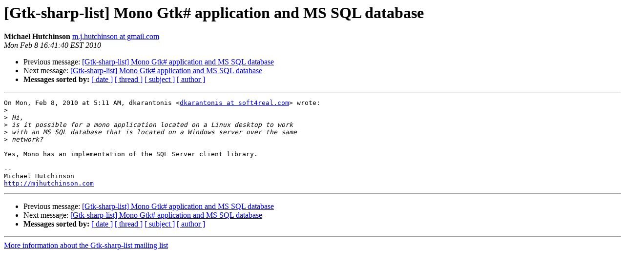

--- FILE ---
content_type: text/html; charset=utf-8
request_url: https://mono.github.io/mail-archives/gtk-sharp-list/2010-February/010087.html
body_size: 712
content:
<!DOCTYPE HTML PUBLIC "-//W3C//DTD HTML 3.2//EN">
<HTML>
 <HEAD>
   <TITLE> [Gtk-sharp-list] Mono Gtk# application and MS SQL database
   </TITLE>
   <LINK REL="Index" HREF="index.html" >
   <LINK REL="made" HREF="mailto:gtk-sharp-list%40lists.ximian.com?Subject=%5BGtk-sharp-list%5D%20Mono%20Gtk%23%20application%20and%20MS%20SQL%20database&In-Reply-To=27497689.post%40talk.nabble.com">
   <META NAME="robots" CONTENT="index,nofollow">
   <META http-equiv="Content-Type" content="text/html; charset=us-ascii">
   <LINK REL="Previous"  HREF="010082.html">
   <LINK REL="Next"  HREF="010088.html">
 </HEAD>
 <BODY BGCOLOR="#ffffff">
   <H1>[Gtk-sharp-list] Mono Gtk# application and MS SQL database</H1>
    <B>Michael Hutchinson</B> 
    <A HREF="mailto:gtk-sharp-list%40lists.ximian.com?Subject=%5BGtk-sharp-list%5D%20Mono%20Gtk%23%20application%20and%20MS%20SQL%20database&In-Reply-To=27497689.post%40talk.nabble.com"
       TITLE="[Gtk-sharp-list] Mono Gtk# application and MS SQL database">m.j.hutchinson at gmail.com
       </A><BR>
    <I>Mon Feb  8 16:41:40 EST 2010</I>
    <P><UL>
        <LI>Previous message: <A HREF="010082.html">[Gtk-sharp-list]  Mono Gtk# application and MS SQL database
</A></li>
        <LI>Next message: <A HREF="010088.html">[Gtk-sharp-list] Mono Gtk# application and MS SQL database
</A></li>
         <LI> <B>Messages sorted by:</B> 
              <a href="date.html#10087">[ date ]</a>
              <a href="thread.html#10087">[ thread ]</a>
              <a href="subject.html#10087">[ subject ]</a>
              <a href="author.html#10087">[ author ]</a>
         </LI>
       </UL>
    <HR>  
<!--beginarticle-->
<PRE>On Mon, Feb 8, 2010 at 5:11 AM, dkarantonis &lt;<A HREF="http://lists.ximian.com/mailman/listinfo/gtk-sharp-list">dkarantonis at soft4real.com</A>&gt; wrote:
&gt;<i>
</I>&gt;<i> Hi,
</I>&gt;<i> is it possible for a mono application located on a Linux desktop to work
</I>&gt;<i> with an MS SQL database that is located on a Windows server over the same
</I>&gt;<i> network?
</I>
Yes, Mono has an implementation of the SQL Server client library.

-- 
Michael Hutchinson
<A HREF="http://mjhutchinson.com">http://mjhutchinson.com</A>
</PRE>









<!--endarticle-->
    <HR>
    <P><UL>
        <!--threads-->
	<LI>Previous message: <A HREF="010082.html">[Gtk-sharp-list]  Mono Gtk# application and MS SQL database
</A></li>
	<LI>Next message: <A HREF="010088.html">[Gtk-sharp-list] Mono Gtk# application and MS SQL database
</A></li>
         <LI> <B>Messages sorted by:</B> 
              <a href="date.html#10087">[ date ]</a>
              <a href="thread.html#10087">[ thread ]</a>
              <a href="subject.html#10087">[ subject ]</a>
              <a href="author.html#10087">[ author ]</a>
         </LI>
       </UL>

<hr>
<a href="http://lists.ximian.com/mailman/listinfo/gtk-sharp-list">More information about the Gtk-sharp-list
mailing list</a><br>
</body></html>
